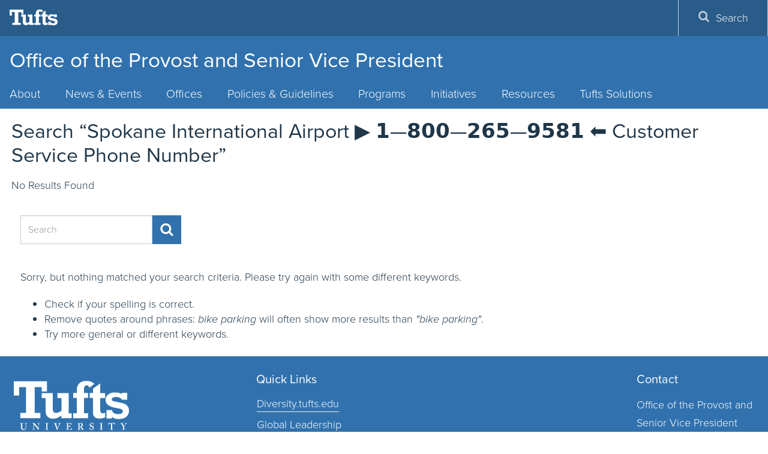

--- FILE ---
content_type: text/html; charset=UTF-8
request_url: https://provost.tufts.edu/search/Spokane+International+Airport++%E2%96%B6+%F0%9D%9F%AD%E2%80%94%F0%9D%9F%B4%F0%9D%9F%AC%F0%9D%9F%AC%E2%80%94%F0%9D%9F%AE%F0%9D%9F%B2%F0%9D%9F%B1%E2%80%94%F0%9D%9F%B5%F0%9D%9F%B1%F0%9D%9F%B4%F0%9D%9F%AD+%E2%AC%85+Customer+Service+Phone+Number
body_size: 11228
content:
<!DOCTYPE html>
<html lang="en">
<head>
  <meta charset="utf-8">
  <meta http-equiv="X-UA-Compatible" content="IE=edge">
  <meta name="viewport" content="width=device-width, initial-scale=1">
  <!-- The above 3 meta tags *must* come first in the head; any other head content must come *after* these tags -->
  <meta name="description" content="" />
  <link rel="icon" href="https://provost.tufts.edu/wp-content/themes/jumbopress-base/assets/images/favicon_tufts.png">
  <meta name="HandheldFriendly" content="true" />
  <link rel="profile" href="https://www.w3.org/1999/xhtml/vocab" />
  <link rel="apple-touch-icon" sizes="57x57" href="https://provost.tufts.edu/wp-content/themes/jumbopress-base/assets/images/favicons/apple-touch-icon-57x57.png"/>
  <link rel="apple-touch-icon" sizes="60x60" href="https://provost.tufts.edu/wp-content/themes/jumbopress-base/assets/images/favicons/apple-touch-icon-60x60.png"/>
  <link rel="apple-touch-icon" sizes="72x72" href="https://provost.tufts.edu/wp-content/themes/jumbopress-base/assets/images/favicons/apple-touch-icon-72x72.png"/>
  <link rel="apple-touch-icon" sizes="76x76" href="https://provost.tufts.edu/wp-content/themes/jumbopress-base/assets/images/favicons/apple-touch-icon-76x76.png"/>
  <link rel="apple-touch-icon" sizes="114x114" href="https://provost.tufts.edu/wp-content/themes/jumbopress-base/assets/images/favicons/apple-touch-icon-114x114.png"/>
  <link rel="apple-touch-icon" sizes="120x120" href="https://provost.tufts.edu/wp-content/themes/jumbopress-base/assets/images/favicons/apple-touch-icon-120x120.png"/>
  <link rel="apple-touch-icon" sizes="144x144" href="https://provost.tufts.edu/wp-content/themes/jumbopress-base/assets/images/favicons/apple-touch-icon-144x144.png"/>
  <link rel="apple-touch-icon" sizes="152x152" href="https://provost.tufts.edu/wp-content/themes/jumbopress-base/assets/images/favicons/apple-touch-icon-152x152.png"/>
  <link rel="apple-touch-icon" sizes="180x180" href="https://provost.tufts.edu/wp-content/themes/jumbopress-base/assets/images/favicons/apple-touch-icon-180x180.png"/>
  <link rel="icon" type="image/png" href="https://provost.tufts.edu/wp-content/themes/jumbopress-base/assets/images/favicons/favicon-32x32.png" sizes="32x32"/>
  <link rel="icon" type="image/png" href="https://provost.tufts.edu/wp-content/themes/jumbopress-base/assets/images/favicons/android-chrome-192x192.png" sizes="192x192"/>
  <link rel="icon" type="image/png" href="https://provost.tufts.edu/wp-content/themes/jumbopress-base/assets/images/favicons/android-chrome-144x144.png" sizes="144x144"/>
  <link rel="icon" type="image/png" href="https://provost.tufts.edu/wp-content/themes/jumbopress-base/assets/images/favicons/android-chrome-96x96.png" sizes="96x96"/>
  <link rel="icon" type="image/png" href="https://provost.tufts.edu/wp-content/themes/jumbopress-base/assets/images/favicons/android-chrome-72x72.png" sizes="72x72"/>
  <link rel="icon" type="image/png" href="https://provost.tufts.edu/wp-content/themes/jumbopress-base/assets/images/favicons/android-chrome-48x48.png" sizes="48x48"/>
  <link rel="icon" type="image/png" href="https://provost.tufts.edu/wp-content/themes/jumbopress-base/assets/images/favicons/android-chrome-36x36.png" sizes="36x36"/>
  <link rel="icon" type="image/png" href="https://provost.tufts.edu/wp-content/themes/jumbopress-base/assets/images/favicons/favicon-96x96.png" sizes="96x96"/>
  <link rel="icon" type="image/png" href="https://provost.tufts.edu/wp-content/themes/jumbopress-base/assets/images/favicons/favicon-16x16.png" sizes="16x16"/>
  <link rel="mask-icon" href="https://provost.tufts.edu/wp-content/themes/jumbopress-base/assets/images/favicons/safari-pinned-tab.svg" color="#3e8ede"/>
  <meta name="msapplication-TileColor" content="#3e8ede"/>
  <meta name="msapplication-TileImage" content="https://provost.tufts.edu/wp-content/themes/jumbopress-base/assets/images/favicons/mstile-144x144.png"/>

	  <meta name='robots' content='noindex, follow' />

	<!-- This site is optimized with the Yoast SEO plugin v24.3 - https://yoast.com/wordpress/plugins/seo/ -->
	<title>You searched for Spokane International Airport ▶ 𝟭—𝟴𝟬𝟬—𝟮𝟲𝟱—𝟵𝟱𝟴𝟭 ⬅ Customer Service Phone Number - Office of the Provost and Senior Vice President</title>
	<meta property="og:locale" content="en_US" />
	<meta property="og:type" content="article" />
	<meta property="og:title" content="You searched for Spokane International Airport ▶ 𝟭—𝟴𝟬𝟬—𝟮𝟲𝟱—𝟵𝟱𝟴𝟭 ⬅ Customer Service Phone Number - Office of the Provost and Senior Vice President" />
	<meta property="og:url" content="https://provost.tufts.edu/search/Spokane International Airport  ▶ 𝟭—𝟴𝟬𝟬—𝟮𝟲𝟱—𝟵𝟱𝟴𝟭 ⬅ Customer Service Phone Number/" />
	<meta property="og:site_name" content="Office of the Provost and Senior Vice President" />
	<meta name="twitter:card" content="summary_large_image" />
	<meta name="twitter:title" content="You searched for Spokane International Airport ▶ 𝟭—𝟴𝟬𝟬—𝟮𝟲𝟱—𝟵𝟱𝟴𝟭 ⬅ Customer Service Phone Number - Office of the Provost and Senior Vice President" />
	<script type="application/ld+json" class="yoast-schema-graph">{"@context":"https://schema.org","@graph":[{"@type":["CollectionPage","SearchResultsPage"],"@id":"https://dev-tufts-provost.pantheonsite.io/?s=Spokane%20International%20Airport%20%20%E2%96%B6%20%F0%9D%9F%AD%E2%80%94%F0%9D%9F%B4%F0%9D%9F%AC%F0%9D%9F%AC%E2%80%94%F0%9D%9F%AE%F0%9D%9F%B2%F0%9D%9F%B1%E2%80%94%F0%9D%9F%B5%F0%9D%9F%B1%F0%9D%9F%B4%F0%9D%9F%AD%20%E2%AC%85%20Customer%20Service%20Phone%20Number","url":"https://dev-tufts-provost.pantheonsite.io/?s=Spokane%20International%20Airport%20%20%E2%96%B6%20%F0%9D%9F%AD%E2%80%94%F0%9D%9F%B4%F0%9D%9F%AC%F0%9D%9F%AC%E2%80%94%F0%9D%9F%AE%F0%9D%9F%B2%F0%9D%9F%B1%E2%80%94%F0%9D%9F%B5%F0%9D%9F%B1%F0%9D%9F%B4%F0%9D%9F%AD%20%E2%AC%85%20Customer%20Service%20Phone%20Number","name":"You searched for Spokane International Airport ▶ 𝟭—𝟴𝟬𝟬—𝟮𝟲𝟱—𝟵𝟱𝟴𝟭 ⬅ Customer Service Phone Number - Office of the Provost and Senior Vice President","isPartOf":{"@id":"https://dev-tufts-provost.pantheonsite.io/#website"},"breadcrumb":{"@id":"#breadcrumb"},"inLanguage":"en-US"},{"@type":"BreadcrumbList","@id":"#breadcrumb","itemListElement":[{"@type":"ListItem","position":1,"name":"Home","item":"https://provost.tufts.edu/"},{"@type":"ListItem","position":2,"name":"You searched for Spokane International Airport ▶ 𝟭—𝟴𝟬𝟬—𝟮𝟲𝟱—𝟵𝟱𝟴𝟭 ⬅ Customer Service Phone Number"}]},{"@type":"WebSite","@id":"https://dev-tufts-provost.pantheonsite.io/#website","url":"https://dev-tufts-provost.pantheonsite.io/","name":"Office of the Provost and Senior Vice President","description":"","potentialAction":[{"@type":"SearchAction","target":{"@type":"EntryPoint","urlTemplate":"https://dev-tufts-provost.pantheonsite.io/?s={search_term_string}"},"query-input":{"@type":"PropertyValueSpecification","valueRequired":true,"valueName":"search_term_string"}}],"inLanguage":"en-US"}]}</script>
	<!-- / Yoast SEO plugin. -->


<link rel='dns-prefetch' href='//provost.tufts.edu' />
<link rel='dns-prefetch' href='//maps.googleapis.com' />
<link rel='dns-prefetch' href='//maxcdn.bootstrapcdn.com' />
<link rel="alternate" type="application/rss+xml" title="Office of the Provost and Senior Vice President &raquo; Feed" href="https://provost.tufts.edu/feed/" />
<link rel="alternate" type="application/rss+xml" title="Office of the Provost and Senior Vice President &raquo; Comments Feed" href="https://provost.tufts.edu/comments/feed/" />
<link rel="alternate" type="application/rss+xml" title="Office of the Provost and Senior Vice President &raquo; Search Results for &#8220;Spokane International Airport  ▶ 𝟭—𝟴𝟬𝟬—𝟮𝟲𝟱—𝟵𝟱𝟴𝟭 ⬅ Customer Service Phone Number&#8221; Feed" href="https://provost.tufts.edu/search/Spokane+International+Airport++%E2%96%B6+%F0%9D%9F%AD%E2%80%94%F0%9D%9F%B4%F0%9D%9F%AC%F0%9D%9F%AC%E2%80%94%F0%9D%9F%AE%F0%9D%9F%B2%F0%9D%9F%B1%E2%80%94%F0%9D%9F%B5%F0%9D%9F%B1%F0%9D%9F%B4%F0%9D%9F%AD+%E2%AC%85+Customer+Service+Phone+Number/feed/rss2/" />
<script type="text/javascript">
/* <![CDATA[ */
window._wpemojiSettings = {"baseUrl":"https:\/\/s.w.org\/images\/core\/emoji\/15.0.3\/72x72\/","ext":".png","svgUrl":"https:\/\/s.w.org\/images\/core\/emoji\/15.0.3\/svg\/","svgExt":".svg","source":{"concatemoji":"https:\/\/provost.tufts.edu\/wp-includes\/js\/wp-emoji-release.min.js"}};
/*! This file is auto-generated */
!function(i,n){var o,s,e;function c(e){try{var t={supportTests:e,timestamp:(new Date).valueOf()};sessionStorage.setItem(o,JSON.stringify(t))}catch(e){}}function p(e,t,n){e.clearRect(0,0,e.canvas.width,e.canvas.height),e.fillText(t,0,0);var t=new Uint32Array(e.getImageData(0,0,e.canvas.width,e.canvas.height).data),r=(e.clearRect(0,0,e.canvas.width,e.canvas.height),e.fillText(n,0,0),new Uint32Array(e.getImageData(0,0,e.canvas.width,e.canvas.height).data));return t.every(function(e,t){return e===r[t]})}function u(e,t,n){switch(t){case"flag":return n(e,"\ud83c\udff3\ufe0f\u200d\u26a7\ufe0f","\ud83c\udff3\ufe0f\u200b\u26a7\ufe0f")?!1:!n(e,"\ud83c\uddfa\ud83c\uddf3","\ud83c\uddfa\u200b\ud83c\uddf3")&&!n(e,"\ud83c\udff4\udb40\udc67\udb40\udc62\udb40\udc65\udb40\udc6e\udb40\udc67\udb40\udc7f","\ud83c\udff4\u200b\udb40\udc67\u200b\udb40\udc62\u200b\udb40\udc65\u200b\udb40\udc6e\u200b\udb40\udc67\u200b\udb40\udc7f");case"emoji":return!n(e,"\ud83d\udc26\u200d\u2b1b","\ud83d\udc26\u200b\u2b1b")}return!1}function f(e,t,n){var r="undefined"!=typeof WorkerGlobalScope&&self instanceof WorkerGlobalScope?new OffscreenCanvas(300,150):i.createElement("canvas"),a=r.getContext("2d",{willReadFrequently:!0}),o=(a.textBaseline="top",a.font="600 32px Arial",{});return e.forEach(function(e){o[e]=t(a,e,n)}),o}function t(e){var t=i.createElement("script");t.src=e,t.defer=!0,i.head.appendChild(t)}"undefined"!=typeof Promise&&(o="wpEmojiSettingsSupports",s=["flag","emoji"],n.supports={everything:!0,everythingExceptFlag:!0},e=new Promise(function(e){i.addEventListener("DOMContentLoaded",e,{once:!0})}),new Promise(function(t){var n=function(){try{var e=JSON.parse(sessionStorage.getItem(o));if("object"==typeof e&&"number"==typeof e.timestamp&&(new Date).valueOf()<e.timestamp+604800&&"object"==typeof e.supportTests)return e.supportTests}catch(e){}return null}();if(!n){if("undefined"!=typeof Worker&&"undefined"!=typeof OffscreenCanvas&&"undefined"!=typeof URL&&URL.createObjectURL&&"undefined"!=typeof Blob)try{var e="postMessage("+f.toString()+"("+[JSON.stringify(s),u.toString(),p.toString()].join(",")+"));",r=new Blob([e],{type:"text/javascript"}),a=new Worker(URL.createObjectURL(r),{name:"wpTestEmojiSupports"});return void(a.onmessage=function(e){c(n=e.data),a.terminate(),t(n)})}catch(e){}c(n=f(s,u,p))}t(n)}).then(function(e){for(var t in e)n.supports[t]=e[t],n.supports.everything=n.supports.everything&&n.supports[t],"flag"!==t&&(n.supports.everythingExceptFlag=n.supports.everythingExceptFlag&&n.supports[t]);n.supports.everythingExceptFlag=n.supports.everythingExceptFlag&&!n.supports.flag,n.DOMReady=!1,n.readyCallback=function(){n.DOMReady=!0}}).then(function(){return e}).then(function(){var e;n.supports.everything||(n.readyCallback(),(e=n.source||{}).concatemoji?t(e.concatemoji):e.wpemoji&&e.twemoji&&(t(e.twemoji),t(e.wpemoji)))}))}((window,document),window._wpemojiSettings);
/* ]]> */
</script>
<link rel='stylesheet' id='sbi_styles-css' href='https://provost.tufts.edu/wp-content/plugins/instagram-feed/css/sbi-styles.min.css?ver=6.6.1' type='text/css' media='all' />
<style id='wp-emoji-styles-inline-css' type='text/css'>

	img.wp-smiley, img.emoji {
		display: inline !important;
		border: none !important;
		box-shadow: none !important;
		height: 1em !important;
		width: 1em !important;
		margin: 0 0.07em !important;
		vertical-align: -0.1em !important;
		background: none !important;
		padding: 0 !important;
	}
</style>
<link rel='stylesheet' id='style_css-css' href='https://provost.tufts.edu/wp-content/plugins/jumbopress-plugin-overrides//css/style.css' type='text/css' media='all' />
<link rel='stylesheet' id='sow-button-base-css' href='https://provost.tufts.edu/wp-content/plugins/so-widgets-bundle/widgets/button/css/style.css?ver=1.54.0' type='text/css' media='all' />
<link rel='stylesheet' id='sow-button-flat-36dcff784c41-css' href='https://provost.tufts.edu/wp-content/uploads/siteorigin-widgets/sow-button-flat-36dcff784c41.css' type='text/css' media='all' />
<link rel='stylesheet' id='sow-headline-default-59304b88a5a7-css' href='https://provost.tufts.edu/wp-content/uploads/siteorigin-widgets/sow-headline-default-59304b88a5a7.css' type='text/css' media='all' />
<link rel='stylesheet' id='sow-button-flat-4184aed3b892-css' href='https://provost.tufts.edu/wp-content/uploads/siteorigin-widgets/sow-button-flat-4184aed3b892.css' type='text/css' media='all' />
<link rel='stylesheet' id='cff-css' href='https://provost.tufts.edu/wp-content/plugins/custom-facebook-feed/assets/css/cff-style.min.css?ver=4.2.6' type='text/css' media='all' />
<link rel='stylesheet' id='sb-font-awesome-css' href='https://maxcdn.bootstrapcdn.com/font-awesome/4.7.0/css/font-awesome.min.css' type='text/css' media='all' />
<link rel='stylesheet' id='main_css-css' href='https://provost.tufts.edu/wp-content/themes/jumbopress-base/assets/css/jumbopress-base.css' type='text/css' media='all' />
<script type="text/javascript" src="https://provost.tufts.edu/wp-includes/js/jquery/jquery.min.js?ver=3.7.1" id="jquery-core-js"></script>
<script type="text/javascript" src="https://provost.tufts.edu/wp-includes/js/jquery/jquery-migrate.min.js?ver=3.4.1" id="jquery-migrate-js"></script>
<link rel="https://api.w.org/" href="https://provost.tufts.edu/wp-json/" />	<!-- Google Tag Manager -->
	<script>(function(w,d,s,l,i){w[l]=w[l]||[];w[l].push({'gtm.start':
	new Date().getTime(),event:'gtm.js'});var f=d.getElementsByTagName(s)[0],
	j=d.createElement(s),dl=l!='dataLayer'?'&l='+l:'';j.async=true;j.src=
	'https://www.googletagmanager.com/gtm.js?id='+i+dl;f.parentNode.insertBefore(j,f);
	})(window,document,'script','dataLayer','GTM-K3HVFWR7');</script>
	<!-- End Google Tag Manager -->
	
			<style type="text/css" id="wp-custom-css">
			#pg-21960-0, #pg-21960-1, #pg-21960-2, #pg-21960-3, #pg-21960-4, #pg-21960-5, #pg-21960-6, #pg-21960-7, #pg-21960-8, #pg-21960-9, #pg-21960-10, #pg-21960-11, #pg-21960-12, #pg-21960-13, #pg-21960-14, #pg-21960-15, #pg-21960-16, #pg-21960-17, #pl-21960 .so-panel  {
	margin-bottom: 0px;
}

html {
	scroll-padding-top: 13rem; 
}

@media only screen and (max-width: 600px) {
		html {
	scroll-padding-top: 7rem; 
}
	.flexed {
		flex-flow: column;
	}
	 
	 .image {
		 padding-right: 0px !important;
	 }
	 
	 .headshot {
		 margin-top: 0px !important;
	 }
}


 @media only screen and (max-width: 602px) {
	 
	 .second-line {
			flex-flow: column !important; 
	 }
	 
	 .third-line {
		 padding-top: 400px !important;
	 }
	 
	 .first-item, .second-item, .third-item {
		 padding-bottom: 20px !important;
	 }
	 
	 .first-item {
		 width: 200px !important;
		 
	 }
	 
	 .second-item {
		 width: 300px !important;
		 padding-left: 150px !important;
	 }
	 
	 .third-item {
		 width: 350px !important;
		 padding-left: 230px !important;
	 }
	  .fourth-item {
		 width: 100% !important;
		 padding-left: 300px !important;
	 }
	 
	 @media only screen and (max-width: 500px) {
		 .fourth-item {
		 width: 100% !important;
		 padding-left: 200px !important;
	 }
	 }
	 
	 

	
	 
	 
	
}

.anchor {
  display: block;
  height: 200px; /*same height as header*/
  margin-top: -200px; /*same height as header*/
  visibility: hidden;
}

.headshot {
	margin-top: 40px !important;
}

iframe {
	width: 100%;
	border: none;
}		</style>
		  <meta property="fb:pages" content="9594588036">
</head>

<body data-rsssl=1 class="search search-no-results body--header-home department--one-line">

    
    <header class="header">
      

    <div class="header__wrap">
        <div class="header__title">                    <a class="hidden-xs hidden-sm" href="https://provost.tufts.edu">
                Office of the Provost and Senior Vice President<br/>                            </a>
            </div>
      

<a class="header__menu-toggle" href="#">
    <span class="header__menu-toggle__open">
        <span class="svgstore svgstore--menu">
            <svg role="img" aria-labelledby="menu-open-title">
                <title id="menu-open-title">Open Menu</title>
                <use xmlns:xlink="http://www.w3.org/1999/xlink" xlink:href="https://provost.tufts.edu/wp-content/themes/jumbopress-base/assets/images/svgstore.svg#menu"></use>
            </svg>
        </span>
    </span>
    <span class="header__menu-toggle__close">
        <span class="svgstore svgstore--close">
            <svg role="img" aria-labelledby="menu-close-title">
                <title id="menu-close-title">Close Menu</title>
                <use xmlns:xlink="http://www.w3.org/1999/xlink" xlink:href="https://provost.tufts.edu/wp-content/themes/jumbopress-base/assets/images/svgstore.svg#close"></use>
            </svg>
        </span>
    </span> 
</a>
<a class="header__search-toggle" href="#">
    <span class="header__search-toggle__open">
        <span class="svgstore svgstore--search">
            <svg role="img" aria-labelledby="search-open-title">
                <title id="search-open-title">Open Search</title>
                <use xmlns:xlink="http://www.w3.org/1999/xlink" xlink:href="https://provost.tufts.edu/wp-content/themes/jumbopress-base/assets/images/svgstore.svg#search"></use>
            </svg>
        </span>
    </span>
    <span class="header__search-toggle__close">
        <span class="svgstore svgstore--close">
            <svg role="img" aria-labelledby="search-close-title">
                <title id="search-close-title">Close Search</title>
                <use xmlns:xlink="http://www.w3.org/1999/xlink" xlink:href="https://provost.tufts.edu/wp-content/themes/jumbopress-base/assets/images/svgstore.svg#close"></use>
            </svg>
        </span>
    </span>
</a>
      
<div class="lockup hidden-lg hidden-md">
    <a class="lockup__logo" href="https://www.tufts.edu/">
        <span class="svgstore svgstore--logo-full">
            <svg role="img" aria-labelledby="tufts-logo-title">
                <title id="tufts-logo-title">Tufts University</title>
                <use xmlns:xlink="http://www.w3.org/1999/xlink" xlink:href="https://provost.tufts.edu/wp-content/themes/jumbopress-base/assets/images/svgstore.svg#logo"></use>
            </svg>
        </span>
    </a>
</div>    </header>
    
    <div class="menus">
      <div class="menu__wrap">
        

<div class="lockup hidden-sm hidden-xs">
    <a class="lockup__logo" href="http://www.tufts.edu/">
        <span class="svgstore svgstore--logo-full">
            <svg role="img" aria-labelledby="tufts-logo-title">
                <title id="tufts-logo-title">Tufts University</title>
                <use xmlns:xlink="http://www.w3.org/1999/xlink" xlink:href="https://provost.tufts.edu/wp-content/themes/jumbopress-base/assets/images/svgstore.svg#logo"></use>
            </svg>
        </span>
    </a>
            <a href="#main-content" class="visually-hidden-focusable skip-link" tabindex="5">
            Skip to main content
        </a>
</div>        
    <div id="primary_nav_wrap" class= "top-navigation" >
        <nav id="top-navigation-primary" role="navigation" aria-label="Main Menu">
            <h2 class="sr-only">Main Menu</h2>
            <ul id="menu-top-menu" class="menu main-menu menu-depth-0 menu-even" role="menubar"><li id="nav-menu-item-816" class="main-menu-item menu-item-depth-0 menu-item menu-item-type-post_type menu-item-object-page menu-item-has-children"  aria-hidden="true" aria-label="submenu" ><a href="https://provost.tufts.edu/about/about-the-office/" class="menu-link main-menu-link">About</a>
<ul id="menu-accordion-1" class="sub-menu menu-depth-1" role="menu">
	<li id="nav-menu-item-17999" class="sub-menu-item menu-item-depth-1 menu-item menu-item-type-post_type menu-item-object-page" ><a href="https://provost.tufts.edu/about/the-provost/" class="menu-link sub-menu-link">Provost and Senior Vice President, Caroline Attardo Genco, Ph.D.</a></li>
	<li id="nav-menu-item-785" class="sub-menu-item menu-item-depth-1 menu-item menu-item-type-post_type menu-item-object-page" ><a href="https://provost.tufts.edu/about/academic-leadership-team/" class="menu-link sub-menu-link">Academic Leadership</a></li>
	<li id="nav-menu-item-22386" class="sub-menu-item menu-item-depth-1 menu-item menu-item-type-post_type menu-item-object-page" ><a href="https://provost.tufts.edu/about/staff/" class="menu-link sub-menu-link">Staff</a></li>
</ul>
</li>
<li id="nav-menu-item-26651" class="main-menu-item menu-item-depth-0 menu-item menu-item-type-custom menu-item-object-custom menu-item-has-children"  aria-hidden="true" aria-label="submenu" ><a href="https://provost.tufts.edu/news/" class="menu-link main-menu-link">News &amp; Events</a>
<ul id="menu-accordion-2" class="sub-menu menu-depth-1" role="menu">
	<li id="nav-menu-item-26873" class="sub-menu-item menu-item-depth-1 menu-item menu-item-type-custom menu-item-object-custom" ><a href="https://provost.tufts.edu/blog/news/category/announcements/" class="menu-link sub-menu-link">Announcements</a></li>
	<li id="nav-menu-item-22559" class="sub-menu-item menu-item-depth-1 menu-item menu-item-type-post_type menu-item-object-page" ><a href="https://provost.tufts.edu/upcoming-events/" class="menu-link sub-menu-link">Events</a></li>
	<li id="nav-menu-item-23527" class="sub-menu-item menu-item-depth-1 menu-item menu-item-type-custom menu-item-object-custom" ><a href="https://provost.tufts.edu/blog/news/category/news-stories/" class="menu-link sub-menu-link">News</a></li>
	<li id="nav-menu-item-26933" class="sub-menu-item menu-item-depth-1 menu-item menu-item-type-post_type menu-item-object-page" ><a href="https://provost.tufts.edu/news/faculty-opportunities-and-resources/" class="menu-link sub-menu-link">Faculty Opportunities and Resources</a></li>
</ul>
</li>
<li id="nav-menu-item-22429" class="main-menu-item menu-item-depth-0 menu-item menu-item-type-post_type menu-item-object-page menu-item-has-children"  aria-hidden="true" aria-label="submenu" ><a href="https://provost.tufts.edu/offices/" class="menu-link main-menu-link">Offices</a>
<ul id="menu-accordion-3" class="sub-menu menu-depth-1" role="menu">
	<li id="nav-menu-item-25847" class="sub-menu-item menu-item-depth-1 menu-item menu-item-type-custom menu-item-object-custom" ><a href="https://ovpe.tufts.edu/" class="menu-link sub-menu-link">Education</a></li>
	<li id="nav-menu-item-23509" class="sub-menu-item menu-item-depth-1 menu-item menu-item-type-post_type menu-item-object-page" ><a href="https://provost.tufts.edu/offices/office-of-the-vice-provost-for-faculty/" class="menu-link sub-menu-link">Faculty</a></li>
	<li id="nav-menu-item-22784" class="sub-menu-item menu-item-depth-1 menu-item menu-item-type-post_type menu-item-object-page" ><a href="https://provost.tufts.edu/offices/innovation/" class="menu-link sub-menu-link">Innovation</a></li>
	<li id="nav-menu-item-22430" class="sub-menu-item menu-item-depth-1 menu-item menu-item-type-custom menu-item-object-custom" ><a href="https://diversity.tufts.edu/" class="menu-link sub-menu-link">Institutional Inclusive Excellence</a></li>
	<li id="nav-menu-item-22425" class="sub-menu-item menu-item-depth-1 menu-item menu-item-type-custom menu-item-object-custom" ><a href="https://viceprovost.tufts.edu/" class="menu-link sub-menu-link">Research</a></li>
</ul>
</li>
<li id="nav-menu-item-861" class="main-menu-item menu-item-depth-0 menu-item menu-item-type-post_type menu-item-object-page" ><a href="https://provost.tufts.edu/policies/" class="menu-link main-menu-link">Policies &amp; Guidelines</a></li>
<li id="nav-menu-item-25772" class="main-menu-item menu-item-depth-0 menu-item menu-item-type-post_type menu-item-object-page menu-item-has-children"  aria-hidden="true" aria-label="submenu" ><a href="https://provost.tufts.edu/programs/" class="menu-link main-menu-link">Programs</a>
<ul id="menu-accordion-4" class="sub-menu menu-depth-1" role="menu">
	<li id="nav-menu-item-24679" class="sub-menu-item menu-item-depth-1 menu-item menu-item-type-post_type menu-item-object-page" ><a href="https://provost.tufts.edu/offices/office-of-the-vice-provost-for-faculty/ccts/" class="menu-link sub-menu-link">Connecting the Community of Tufts Scholars (CCTS)</a></li>
	<li id="nav-menu-item-26945" class="sub-menu-item menu-item-depth-1 menu-item menu-item-type-post_type menu-item-object-page" ><a href="https://provost.tufts.edu/tufts-department-and-division-heads-leadership-program/" class="menu-link sub-menu-link">Department and Division Heads Leadership Program</a></li>
	<li id="nav-menu-item-24577" class="sub-menu-item menu-item-depth-1 menu-item menu-item-type-custom menu-item-object-custom" ><a href="https://viceprovost.tufts.edu/internal-seed-funding-programs" class="menu-link sub-menu-link">Internal Seed Funding Programs</a></li>
	<li id="nav-menu-item-17433" class="sub-menu-item menu-item-depth-1 menu-item menu-item-type-post_type menu-item-object-page" ><a href="https://provost.tufts.edu/laidlaw-scholars-program/" class="menu-link sub-menu-link">Laidlaw Scholars Program</a></li>
	<li id="nav-menu-item-26769" class="sub-menu-item menu-item-depth-1 menu-item menu-item-type-post_type menu-item-object-page" ><a href="https://provost.tufts.edu/programs/new-faculty-success-network/" class="menu-link sub-menu-link">New Faculty Success Network</a></li>
	<li id="nav-menu-item-26142" class="sub-menu-item menu-item-depth-1 menu-item menu-item-type-post_type menu-item-object-page" ><a href="https://provost.tufts.edu/offices/office-of-the-vice-provost-for-faculty/womens-leadership-program/" class="menu-link sub-menu-link">Women’s Leadership Program</a></li>
	<li id="nav-menu-item-27173" class="sub-menu-item menu-item-depth-1 menu-item menu-item-type-post_type menu-item-object-page" ><a href="https://provost.tufts.edu/programs/write-here-scholarly-writing-program/" class="menu-link sub-menu-link">Write Here!: Scholarly Writing Program</a></li>
</ul>
</li>
<li id="nav-menu-item-18418" class="main-menu-item menu-item-depth-0 menu-item menu-item-type-post_type menu-item-object-page menu-item-has-children"  aria-hidden="true" aria-label="submenu" ><a href="https://provost.tufts.edu/events-initiatives/" class="menu-link main-menu-link">Initiatives</a>
<ul id="menu-accordion-5" class="sub-menu menu-depth-1" role="menu">
	<li id="nav-menu-item-23526" class="sub-menu-item menu-item-depth-1 menu-item menu-item-type-custom menu-item-object-custom" ><a href="https://diversity.tufts.edu/iie-elevate/" class="menu-link sub-menu-link">ELEVATE Strategic Visioning</a></li>
	<li id="nav-menu-item-25910" class="sub-menu-item menu-item-depth-1 menu-item menu-item-type-post_type menu-item-object-page" ><a href="https://provost.tufts.edu/faculty-housing/" class="menu-link sub-menu-link">Faculty Housing</a></li>
	<li id="nav-menu-item-26997" class="sub-menu-item menu-item-depth-1 menu-item menu-item-type-post_type menu-item-object-page" ><a href="https://provost.tufts.edu/faculty-pay-initiatives/" class="menu-link sub-menu-link">Faculty Pay Initiatives</a></li>
	<li id="nav-menu-item-26902" class="sub-menu-item menu-item-depth-1 menu-item menu-item-type-post_type menu-item-object-page" ><a href="https://provost.tufts.edu/events-initiatives/institutional-pluralism/" class="menu-link sub-menu-link">Institutional Pluralism</a></li>
	<li id="nav-menu-item-25154" class="sub-menu-item menu-item-depth-1 menu-item menu-item-type-post_type menu-item-object-page" ><a href="https://provost.tufts.edu/tufts-talks-openly/" class="menu-link sub-menu-link">Tufts Talks Openly</a></li>
</ul>
</li>
<li id="nav-menu-item-26329" class="main-menu-item menu-item-depth-0 menu-item menu-item-type-post_type menu-item-object-page menu-item-has-children"  aria-hidden="true" aria-label="submenu" ><a href="https://provost.tufts.edu/resources/" class="menu-link main-menu-link">Resources</a>
<ul id="menu-accordion-6" class="sub-menu menu-depth-1" role="menu">
	<li id="nav-menu-item-26453" class="sub-menu-item menu-item-depth-1 menu-item menu-item-type-post_type menu-item-object-page" ><a href="https://provost.tufts.edu/federal-actions-resources/community-messages/" class="menu-link sub-menu-link">Community Messages</a></li>
	<li id="nav-menu-item-26708" class="sub-menu-item menu-item-depth-1 menu-item menu-item-type-custom menu-item-object-custom" ><a href="https://icenter.tufts.edu/" class="menu-link sub-menu-link">International Center</a></li>
	<li id="nav-menu-item-26330" class="sub-menu-item menu-item-depth-1 menu-item menu-item-type-post_type menu-item-object-page" ><a href="https://provost.tufts.edu/federal-actions-resources/" class="menu-link sub-menu-link">Federal Actions</a></li>
	<li id="nav-menu-item-26709" class="sub-menu-item menu-item-depth-1 menu-item menu-item-type-custom menu-item-object-custom" ><a href="https://provost.tufts.edu/celt/faculty-guidance-for-mental-health/" class="menu-link sub-menu-link">Supporting Students</a></li>
	<li id="nav-menu-item-5866" class="sub-menu-item menu-item-depth-1 menu-item menu-item-type-custom menu-item-object-custom" ><a href="https://sites.tufts.edu/teaching/" class="menu-link sub-menu-link">Teaching @ Tufts</a></li>
	<li id="nav-menu-item-26707" class="sub-menu-item menu-item-depth-1 menu-item menu-item-type-custom menu-item-object-custom" ><a href="https://provost.tufts.edu/institutionalresearch/fact-book/" class="menu-link sub-menu-link">Tufts University Fact Book</a></li>
</ul>
</li>
<li id="nav-menu-item-26683" class="main-menu-item menu-item-depth-0 menu-item menu-item-type-custom menu-item-object-custom" ><a href="https://solutions.tufts.edu/" class="menu-link main-menu-link">Tufts Solutions</a></li>
</ul>        </nav>
    </div>
        
<div class="menu__tactical-wrap">
    <ul class="menu__tactical">
        
        

        

        

        
<li class="menu__tactical__item">
    <button type="button" class="menu__tactical__button hidden-sm hidden-xs" data-toggle="modal" data-target="#searchModal">
        <span class="menu__tactical__icon">
            <span class="svgstore svgstore--search">
                <svg role="img" aria-labelledby="search-open-title">
                    <title id="search-open-title">Open Search</title>
                    <use xmlns:xlink="http://www.w3.org/1999/xlink" xlink:href="https://provost.tufts.edu/wp-content/themes/jumbopress-base/assets/images/svgstore.svg#search"></use>
                </svg>
            </span>
        </span>
        Search
    </button>
</li>    </ul>
</div>      </div>
    </div>

    
<div role="dialog" aria-labelledby="searchModal">
    <div class="modal modal-fullscreen fade" id="searchModal" tabindex="-1" role="dialog">
        <div class="modal-dialog" role="document">
            <div class="modal-content">
                <div class="modal-body">
                    <button type="button" class="close" data-dismiss="modal" aria-label="Close">
                        <span class="svgstore svgstore--close">
                            <svg role="img" aria-labelledby="search-section-close-title">
                                <title id="search-section-close-title">Close Search Section</title>
                                <use xmlns:xlink="http://www.w3.org/1999/xlink" xlink:href="https://provost.tufts.edu/wp-content/themes/jumbopress-base/assets/images/svgstore.svg#close"></use>
                            </svg>
                        </span><!-- /.svgstore-close -->
                    </button>
                    <form action="https://provost.tufts.edu/" id="searchform" class="search__form" method="get">
                        <div>
                            <label for="search" class="sr-only">Search</label>
                            <input id="search" class="search__input" type="text" name="s" placeholder="Search" />
                            <button type="submit" name="op" class="search__button" value="Search" id="searchsubmit">
                                <span class="svgstore svgstore--search">
                                    <svg role="img" aria-labelledby="search-form-title">
                                        <title id="search-form-title">Search</title>
                                        <use xmlns:xlink="http://www.w3.org/1999/xlink" xlink:href="https://provost.tufts.edu/wp-content/themes/jumbopress-base/assets/images/svgstore.svg#search"></use>
                                    </svg>
                                </span><!-- /.svgstore-search -->
                            </button><!-- /.modal -->
                        </div>
                    </form><!-- /#searchform -->
                </div><!-- /.modal-body -->
            </div><!-- /.modal-content -->
        </div><!-- /.modal-dialog -->
    </div><!-- /.modal -->
</div>    
<div role="dialog" aria-labelledby="directoryModal">
    <div class="modal modal-fullscreen fade" tabindex="-1" role="dialog">
        <div id="directoryModal" class="modal-dialog" role="document">
            <div class="modal-content">
                <div class="modal-body">
                    <button type="button" class="close" data-dismiss="modal" aria-label="Close">
                        <span class="svgstore svgstore--close">
                            <svg role="img" aria-labelledby="search-section-close-title">
                                <title id="search-section-close-title">Close Directory</title>
                                <use xmlns:xlink="http://www.w3.org/1999/xlink" xlink:href="https://provost.tufts.edu/wp-content/themes/jumbopress-base/assets/images/svgstore.svg#close"></use>
                            </svg>
                        </span><!-- /.svgstore-close -->
                    </button><!-- /.close -->
                    <form action="https://whitepages.tufts.edu/searchresults.cgi" class="search__form" method="post" name="whitepages" id="whitepages">
                        <div>
                            <label for="directory__input" class="sr-only">Search People</label>
                            <input class="search__input" id="directory__input" maxlength="32" name="search" placeholder="Find People" size="25" type="text"  />
                            <button type="submit" class="search__button" value="Search" id="searchsubmit">
                                <span class="svgstore svgstore--search">
                                    <svg role="img" aria-labelledby="search-form-title">
                                        <title id="search-form-title">Search Directory</title>
                                        <use xmlns:xlink="http://www.w3.org/1999/xlink" xlink:href="https://provost.tufts.edu/wp-content/themes/jumbopress-base/assets/images/svgstore.svg#search"></use>
                                    </svg>
                                </span><!-- /.svgstore-search -->
                            </button><!-- /#searchsubmit -->
                        </div>
                    </form><!-- /#whitepages -->
                </div><!-- /.modal-body -->
            </div><!-- /.modal-content -->
        </div><!-- /.modal-dialog -->
    </div><!-- /.modal -->
</div>    
<div class="header-directory">
    <div class="directory__wrap">
        <form action="https://whitepages.tufts.edu/searchresults.cgi" class="directory__form" method="post" name="whitepages" id="directoryform">
            <div>
                <input class="directory__input" id="directory__input" maxlength="32" name="search" placeholder="Find People" size="25" type="text"  />
                <button type="submit" class="directory__button" value="Search" id="directorysubmit">
                    <span class="svgstore svgstore--search">
                        <svg role="img" aria-labelledby="search-form-title">
                            <title id="search-form-title">Search Directory</title>
                            <use xmlns:xlink="http://www.w3.org/1999/xlink" xlink:href="https://provost.tufts.edu/wp-content/themes/jumbopress-base/assets/images/svgstore.svg#search"></use>
                        </svg>
                    </span><!--  /.svgstore-search -->
                </button><!--  /#directorysubmit -->
            </div>
        </form><!--  /#directoryform -->
    </div><!--  /.directory__wrap -->
</div><!--  /.header-directory -->    
<div class="header-search">
    <div class="search__wrap">
        <form action="https://provost.tufts.edu/" id="searchform" class="search__form" method="get">
            <div>
                <label for="search__input" class="sr-only">Search</label>
                <input id="search__input" type="text" name="s" placeholder="Search" class="search__input" maxlength="32" size="25" >
                <button type="submit" name="op" class="search__button" value="Search" id="searchsubmit">
                    <span class="svgstore svgstore--search">
                        <svg role="img" aria-labelledby="search-form-title">
                            <title id="search-form-title">Search</title>
                            <use xmlns:xlink="http://www.w3.org/1999/xlink" xlink:href="https://provost.tufts.edu/wp-content/themes/jumbopress-base/assets/images/svgstore.svg#search"></use>
                        </svg>
                    </span><!--  /.svgstore-search -->
                </button><!--  /#searchsubmit -->
            </div>
        </form><!--  /#searchform -->
    </div><!--  /.search__wrap -->
</div><!--  /.header-search -->

<div id="main-content" class="container">
    <h1>Search <span class="keyword">&ldquo;Spokane International Airport  ▶ 𝟭—𝟴𝟬𝟬—𝟮𝟲𝟱—𝟵𝟱𝟴𝟭 ⬅ Customer Service Phone Number&rdquo;</span></h1>
            <p><span class="label label-danger">No Results Found</span></p>
        <div class="row page-main">
        <div class="col-md-3">
            <form action="https://provost.tufts.edu" id="searchform" method="get" class="form-inline search-page">
                <fieldset>
                    <div class="input-group">
                        <input id="txtkey" type="text" name="s" id="search" placeholder="Search" class="form-control" aria-describedby="ddlsearch">
                        <div class="input-group-btn">
                            <span id="sresult">
                                <button type="submit" name="op" class="search__button search-page" value="Search" id="searchsubmit">
                                    <span class="svgstore svgstore--search">
                                        <svg role="img" aria-labelledby="search-form-title">
                                            <title id="search-form-title">Search</title>
                                            <use xmlns:xlink="http://www.w3.org/1999/xlink" xlink:href="https://provost.tufts.edu/wp-content/themes/jumbopress-base/assets/images/svgstore.svg#search"></use>
                                        </svg>
                                    </span><!-- .svgstore-search -->
                                </button><!-- .search__button -->
                            </span><!-- #sresult -->
                        </div><!-- .input-group-btn -->
                    </div><!-- .input-group -->
                </fieldset>
            </form><!-- #searchform -->
        </div><!-- .col-md-3 -->
    </div><!-- .row -->
</div><!-- .container -->
    
<div class="container" id="main">
    <div class="row page-main">
        <div class="col-md-12">
                            <p><br/>Sorry, but nothing matched your search criteria. Please try again with some different keywords.<ul><li>Check if your spelling is correct.</li><li>Remove quotes around phrases: <em>bike parking</em> will often show more results than <em>"bike parking"</em>.</li><li>Try more general or different keywords.</li></p>
                    </div><!-- .col-md-12 -->
    </div><!-- .row -->
</div><!-- .container -->
    

<footer class="footer">
  <div class="footer__wrap">
    <div class="row footer__row1">
      <div class="footer__row1_content-container">
      
<div class="footer__row1__column1 col-lg-3 col-md-12">
    <div class="footer__logo__wrap">
        <a class="footer__logo__tufts" href="https://www.tufts.edu">
            <span class="svgstore svgstore--logo-full">
                <svg role="img" aria-labelledby="tufts-title">
                    <title id="tufts-title">Tufts University</title>
                    <use xmlns:xlink="http://www.w3.org/1999/xlink" xlink:href="https://provost.tufts.edu/wp-content/themes/jumbopress-base/assets/images/svgstore.svg#logo-full"></use>
                </svg>
            </span><!-- /.svgstore-logo-full -->
        </a><!-- /.footer__logo__tufts -->
            </div><!-- /.footer__logo__wrap -->
    
<div class="footer__row1__column1">
    <div class="footer__social">
        <a href="https://instagram.com/tuftsuniversity/" target="_blank"><i class="icon-instagram" aria-hidden="true"></i><span class="sr-only">Instagram</span></a>        <a href="https://twitter.com/TuftsUniversity" target="_blank"><i class="icon-twitter" aria-hidden="true"></i><span class="sr-only">Twitter</span></a>        <a href="https://www.facebook.com/tuftsu" target="_blank"><i class="icon-facebook" aria-hidden="true"></i><span class="sr-only">Facebook</span></a>        <a href="https://vimeo.com/tuftsu" target="_blank"><i class="icon-vimeo-squared" aria-hidden="true"></i><span class="sr-only">Vimeo</span></a>                                    </div><!-- /.footer__social -->
</div><!-- /.footer__row2__column1 --></div><!-- /.footer__row1__column1 -->      
<div class="footer__menu"><div class="footer__row1__column2 col-lg-8 col-md-4 hidden-sm hidden-xs"><h4>Quick Links</h4><div class="menu-quick-links-container"><ul id="menu-quick-links" class="menu"><li id="menu-item-6078" class="menu-item menu-item-type-custom menu-item-object-custom menu-item-6078"><a href="https://www.tufts.edu/strategic-themes/diversity-and-inclusion">Diversity.tufts.edu</a></li>
<li id="menu-item-6079" class="menu-item menu-item-type-custom menu-item-object-custom menu-item-6079"><a href="https://www.tufts.edu/strategic-themes/global-leadership">Global Leadership</a></li>
<li id="menu-item-6080" class="menu-item menu-item-type-custom menu-item-object-custom menu-item-6080"><a href="https://provost.tufts.edu/institutionalresearch/">Institutional Research</a></li>
<li id="menu-item-6081" class="menu-item menu-item-type-custom menu-item-object-custom menu-item-6081"><a href="https://www.tufts.edu/about/privacy">Privacy Statement &amp; Terms of Use</a></li>
<li id="menu-item-6082" class="menu-item menu-item-type-custom menu-item-object-custom menu-item-6082"><a href="https://teaching.tufts.edu/">Teaching at Tufts</a></li>
<li id="menu-item-6083" class="menu-item menu-item-type-custom menu-item-object-custom menu-item-6083"><a href="http://viceprovost.tufts.edu/">Vice Provost for Research</a></li>
</ul></div></div><div class="footer__row1__column2 col-sm-12 hidden-md hidden-lg"><div class="footer__accordion"><a class="footer__accordion__toggle toggle-plus" role="button" data-toggle="collapse" data-target="#FooterMenu1" aria-expanded="false" aria-controls="FooterMenu1"><h4>Quick Links</h4></a><div class="footer__accordion__content collapse" id="FooterMenu1"><div class="menu-quick-links-container"><ul id="menu-quick-links-1" class="menu"><li class="menu-item menu-item-type-custom menu-item-object-custom menu-item-6078"><a href="https://www.tufts.edu/strategic-themes/diversity-and-inclusion">Diversity.tufts.edu</a></li>
<li class="menu-item menu-item-type-custom menu-item-object-custom menu-item-6079"><a href="https://www.tufts.edu/strategic-themes/global-leadership">Global Leadership</a></li>
<li class="menu-item menu-item-type-custom menu-item-object-custom menu-item-6080"><a href="https://provost.tufts.edu/institutionalresearch/">Institutional Research</a></li>
<li class="menu-item menu-item-type-custom menu-item-object-custom menu-item-6081"><a href="https://www.tufts.edu/about/privacy">Privacy Statement &amp; Terms of Use</a></li>
<li class="menu-item menu-item-type-custom menu-item-object-custom menu-item-6082"><a href="https://teaching.tufts.edu/">Teaching at Tufts</a></li>
<li class="menu-item menu-item-type-custom menu-item-object-custom menu-item-6083"><a href="http://viceprovost.tufts.edu/">Vice Provost for Research</a></li>
</ul></div></div></div></div></div>      
      
<div class="footer__row1__column4 col-lg-3 col-lg-offset-3 col-sm-12">
    <div class="footer__contact">
        <h4 class="contact">Contact</h4>
        <div class="footer__contact__section1">
            Office of the Provost and Senior Vice President<br/>                        1 The Green<br/>            Ballou Hall, 2nd Floor<br/>            Medford&comma;&nbsp;            MA&nbsp;            02155<br/>        </div><!-- /.footer__contact__section1 -->
        <div class="footer__contact__section2">
            <span class="footer__contact--phone">617.627.3310</span><br/>                        <a href="mailto:provost@tufts.edu">provost@tufts.edu</a>        </div><!-- /.footer__contact__section2 -->
    </div><!-- /.footer__contact -->
</div><!-- /.footer__row1__column4 -->      </div>
    </div><!-- /.footer__row1 -->
   
    <div class="row footer__row2">
      <div class="footer__row2_content-container">
        <div class="footer__row2__column2 col-lg-3 col-xs-12">
          <div class="footer__copyright">
            &copy;&nbsp;Tufts University&nbsp;2026          </div><!-- /.footer__copyright -->
        </div><!-- /.footer__row2__column2 -->
        <div class="footer__row2__column3 col-lg-3 col-xs-12">
          <div class="footer__legal">
            <div class="footer__legal__discrimination">
              <a href="https://oeo.tufts.edu/non-discrimination-statement/">Non-Discrimination Statement</a>
            </div><!-- /.footer__legal__discrimination -->
            <div class="footer__legal__privacy">
              <a href="https://www.tufts.edu/about/privacy/">Privacy Statement</a>
            </div><!-- /.footer__legal__privacy -->
            <div class="footer__legal__accessibility">
              <a href="https://access.tufts.edu/accessibility/">Accessibility</a>
            </div><!-- /.footer__legal__accessibility -->
          </div><!-- /.footer__legal -->
        </div><!-- /.footer__row2__column3 -->
      </div><!-- /.footer__row2_content-container -->
    </div><!-- /.footer__row2 -->
  </div><!-- /.footer__wrap -->
</footer>

<!-- Custom Facebook Feed JS -->
<script type="text/javascript">var cffajaxurl = "https://provost.tufts.edu/wp-admin/admin-ajax.php";
var cfflinkhashtags = "true";
</script>
<script>

// tabs

jQuery(document).ready(function($){

	(function ($) {
		$('.soua-tab ul.soua-tabs').addClass('active').find('> li:eq(0)').addClass('current');

		$('.soua-tab ul.soua-tabs li a').click(function (g) {
			var tab = $(this).closest('.soua-tab'),
				index = $(this).closest('li').index();

			tab.find('ul.soua-tabs > li').removeClass('current');
			$(this).closest('li').addClass('current');

			tab.find('.tab_content').find('div.tabs_item').not('div.tabs_item:eq(' + index + ')').slideUp();
			tab.find('.tab_content').find('div.tabs_item:eq(' + index + ')').slideDown();

			g.preventDefault();
		} );

// toggles

//    $('.accordion > li:eq(0) a').addClass('active').next().slideDown();

    $('.soua-main .soua-accordion-title').click(function(j) {
        var dropDown = $(this).closest('.soua-accordion').find('.soua-accordion-content');

        $(this).closest('.soua-accordion').find('.soua-accordion-content').not(dropDown).slideUp();

        if ($(this).hasClass('active')) {
            $(this).removeClass('active');
			$(this).attr('aria-expanded', 'false');
			dropDown.attr('aria-hidden', 'true');
        } else {
            $(this).closest('.soua-accordion').find('.soua-accordion-title .active').removeClass('active');
            $(this).addClass('active');
			$(this).attr('aria-expanded', 'true');
			dropDown.attr('aria-hidden', 'false');
        }

        dropDown.stop(false, true).slideToggle();

        j.preventDefault();
    });
})(jQuery);

});

</script><!-- Instagram Feed JS -->
<script type="text/javascript">
var sbiajaxurl = "https://provost.tufts.edu/wp-admin/admin-ajax.php";
</script>
<link rel='stylesheet' id='widgets-css-css' href='https://provost.tufts.edu/wp-content/plugins/jumbopress-widgets/global.css' type='text/css' media='all' />
<script type="text/javascript" src="https://provost.tufts.edu/wp-content/plugins/custom-facebook-feed/assets/js/cff-scripts.min.js?ver=4.2.6" id="cffscripts-js"></script>
<script type="text/javascript" src="https://provost.tufts.edu/wp-content/themes/jumbopress-base/assets/js/bootstrap.min.js" id="bs_bootstrap-js"></script>
<script type="text/javascript" src="https://provost.tufts.edu/wp-content/themes/jumbopress-base/assets/js/jquery.matchHeight.js" id="matchHeight_js-js"></script>
<script type="text/javascript" src="https://provost.tufts.edu/wp-content/themes/jumbopress-base/assets/js/theme.js" id="theme_js-js"></script>
<script type="text/javascript" src="https://provost.tufts.edu/wp-content/themes/jumbopress-base/assets/js/svg4everybody.min.js" id="svg4everybody-js"></script>
<script type="text/javascript" src="https://maps.googleapis.com/maps/api/js?key=AIzaSyAlmrcL8JexeyRDxq2yEGDPQ4qDE3bBK_c&amp;callback=initMap" id="googleapis-js"></script>
<script type="text/javascript" src="https://provost.tufts.edu/wp-content/plugins/page-links-to/dist/new-tab.js?ver=3.3.7" id="page-links-to-js"></script>
		<script type="text/javascript">
				jQuery('.soliloquy-container').removeClass('no-js');
		</script>
		<script>svg4everybody();</script>

</body>
</html>


--- FILE ---
content_type: text/css
request_url: https://provost.tufts.edu/wp-content/uploads/siteorigin-widgets/sow-button-flat-4184aed3b892.css
body_size: -254
content:
.so-widget-sow-button-flat-4184aed3b892 {
  /* BUTTON */
}
.so-widget-sow-button-flat-4184aed3b892 .ow-button-base a {
  color: #fff;
  background-color: #3172ae;
  padding: 1rem 2rem;
  width: 100%;
  max-width: 100%;
  line-height: 1.2rem;
  font-weight: bold;
}
.so-widget-sow-button-flat-4184aed3b892 .ow-button-base a:hover {
  color: #FFF;
  background-color: #234E74;
  text-decoration: none;
}